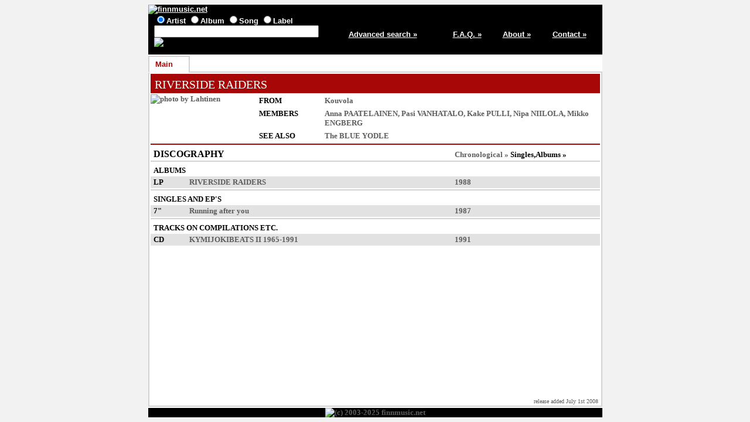

--- FILE ---
content_type: text/html; charset=ISO-8859-1
request_url: http://finnmusic.net/main.php?60545a5948077550511253416e13
body_size: 1721
content:

<html lang="en">
<head>
<title>RIVERSIDE RAIDERS - artist information / finnmusic.net</title>
<meta http-equiv="Content-Type" content="text/html; charset=ISO-8859-1">
<meta name="keywords" lang="en" content="RIVERSIDE RAIDERS,Finnish music,Finland">
<meta name="description" content="Information on Finnish pop music from Finland">
<link type="text/css" rel="stylesheet" href="https://www.finnmusic.net/fmstyles.css">
<link rel="shortcut icon" href="https://www.finnmusic.net/favicon.ico" type="image/x-icon">
<script src="fmjava.js" language="javascript" type="text/javascript"></script>
</head>

<body>
<table class = "midmain" align = "center">
<tr>
<td>
<table class = "header">
<tr>
<td colspan = 5>
<a href="https://www.finnmusic.net/index.php"><img src="https://www.finnmusic.net/gfx/header.jpg" alt="finnmusic.net"></a>
</td>
</tr>
<tr>
<td class = "headerblock1">


<form method = "post" action = "https://www.finnmusic.net/search.php">
<input type="radio" name="type" value="band" checked>Artist
<input type="radio" name="type" value="release">Album
<input type="radio" name="type" value="song">Song
<input type="radio" name="type" value="label">Label
<br>
<input type="text" size="33" name="search" value="">
<input type="hidden" name="page" value="1">
<input type="image" src="https://www.finnmusic.net/gfx/search.jpg" alt="Search" border=0 name="Action">
</form>
</td>

<td class = "column5"><a href = "https://www.finnmusic.net/advsearch.php">Advanced search »</a></td>
<td class = "column11"><a href = "https://www.finnmusic.net/faq.php">F.A.Q. »</a></td>
<td class = "column11"><a href = "https://www.finnmusic.net/about.php">About »</a></td>
<td class = "column11"><a href = "https://www.finnmusic.net/contact.php">Contact »</a></td>
</tr>
</table>

</td>
</tr>

<tr>
<td><table class = "tabs"><tr><td class = "fronttab">Main</td>
<td class = "tabbreak"></td><td class = "endtab">&nbsp;</td></tr></table></td></tr><tr><td class = "maintd"><table class = "main"><tr><td class = "main"><table><tr><td class = "redtitle">RIVERSIDE RAIDERS</td>
</tr></table>

</td></tr><tr><td class = "main"><table><tr>
<td class = "photo"><span title="photo by Lahtinen"><img src="/data/w/woeq3i64.jpg" alt="photo by Lahtinen"></span></td>
<td>
<table class = "info">
<tr><td class = "infocaption">FROM</td>
<td>Kouvola</td></tr>
<tr><td class = "infocaption">MEMBERS</td>
<td><a href="javascript:popmenu();" onclick="openDiv('divid1');" onmouseout="hideDiv('divid1');">Anna PAATELAINEN</a>, 
<a href="javascript:popmenu();" onclick="openDiv('divid1');" onmouseout="hideDiv('divid1');">Pasi VANHATALO</a>, 
<a href="javascript:popmenu();" onclick="openDiv('divid1');" onmouseout="hideDiv('divid1');">Kake PULLI</a>, 
<a href="javascript:popmenu();" onclick="openDiv('divid2');" onmouseout="hideDiv('divid2');">Nipa NIILOLA</a>, 
<a href="javascript:popmenu();" onclick="openDiv('divid3');" onmouseout="hideDiv('divid3');">Mikko ENGBERG</a></td></tr>
<tr><td class = "infocaption">SEE ALSO</td>
<td><a href="main.php?67545d5c0155625c1f47474e21">The BLUE YODLE</a></td></tr>
</table>
</td></tr></table>
</td></tr>
<tr><td class = "main"><table><tr><td class = "column1"></td><td></td><td class = "column2"></td></tr>
<tr class = "biodisco"><td colspan = 2>DISCOGRAPHY</td><td class = "discosort"><a href="main.php?60545a5948077550511253426e13">Chronological&nbsp;»</a>&nbsp;Singles,Albums&nbsp;»</td></tr>
<tr class = "discogroup"><td colspan = 3>ALBUMS</td></tr>
<tr class = "oddline"><td class = "listitem">LP</td><td><span title="Poko LP"><a href="main.php?67525d59480775535112">RIVERSIDE RAIDERS</a></span></td><td>1988</td></tr>
<tr class = "blank"><td colspan = 3></td></tr><tr class = "discogroup"><td colspan = 3>SINGLES AND EP'S</td></tr>
<tr class = "oddline"><td class = "listitem">7"</td><td><span title="Poko 7&quot;"><a href="main.php?67525d56480775535112">Running after you</a></span></td><td>1987</td></tr>
<tr class = "blank"><td colspan = 3></td></tr><tr class = "discogroup"><td colspan = 3>TRACKS ON COMPILATIONS ETC.</td></tr>
<tr class = "oddline"><td class = "listitem">CD</td><td><span title="Impulse Records CD"><a href="main.php?67525851480775535112">KYMIJOKIBEATS II 1965-1991</a></span></td><td>1991</td></tr>
</table>

</td></tr><tr><td class = "bottomtd">release added July 1st 2008</td></tr></table>
</td>
</tr>

<tr>
<td class = "footer">
<img src="https://www.finnmusic.net/gfx/footer25.jpg" alt="(c) 2003-2025 finnmusic.net">
</td>
</tr>

</table>

<div id="divid1" onmouseover="showDiv('divid1');" onmouseout="hideDiv('divid1');"><a href="main.php?60545a5948077550511253426e13">RIVERSIDE RAIDERS</a><br><a href="main.php?67545d5c0155625c1f47474e21">The BLUE YODLE</a><br></div>
<div id="divid2" onmouseover="showDiv('divid2');" onmouseout="hideDiv('divid2');"><a href="main.php?6755595748077550511253426e13">TOP RANK</a><br><a href="main.php?60545a5948077550511253426e13">RIVERSIDE RAIDERS</a><br></div>
<div id="divid3" onmouseover="showDiv('divid3');" onmouseout="hideDiv('divid3');"><a href="main.php?6a57511553426e124a504801">ALASTON LOUNAS</a><br><a href="main.php?60545a5948077550511253426e13">RIVERSIDE RAIDERS</a><br></div>

</body>
</html>